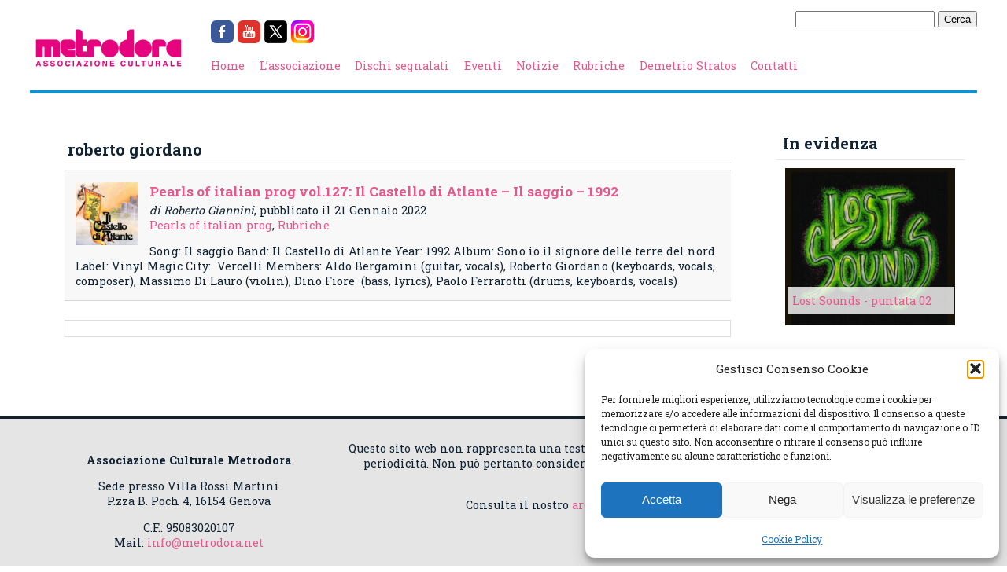

--- FILE ---
content_type: text/css
request_url: https://www.metrodora.net/wp-content/cache/minify/164b9.css
body_size: 1470
content:
html,body,div,span,applet,object,iframe,h1,h2,h3,h4,h5,h6,p,blockquote,pre,a,abbr,acronym,address,big,cite,code,del,dfn,em,img,ins,kbd,q,s,samp,small,strike,strong,sub,sup,tt,var,b,u,i,center,dl,dt,dd,ol,ul,li,fieldset,form,label,legend,table,caption,tbody,tfoot,thead,tr,th,td,article,aside,canvas,details,embed,figure,figcaption,footer,header,hgroup,menu,nav,output,ruby,section,summary,time,mark,audio,video{margin:0;padding:0;border:0;font-size:100%;font:inherit;vertical-align:baseline}body{font-family:'Roboto Slab',serif;font-size:0.9em;color:#123}h1{font-size:1.6em;font-weight:bold;margin:1em
0 0.5em 0}h2{font-size:1.4em;font-weight:bold;margin:1em
0 0.5em 0}h3{font-size:1.2em;font-weight:bold;margin:0
0 0.2em 0}p{margin:1em
0}strong{font-weight:bold}em{font-style:italic}hr{margin:2em
0 1em 0}.container{display:block;width:94%;max-width:1280px;margin:0
auto 0 auto}.title{display:block;border-bottom:1px solid #d8d8d8;margin:12px
0 8px 0;padding:4px}#wrapper{background-color:#FFF;width:94%;max-width:1280px;margin:1em
auto;}#header{display:block;margin-bottom:3em;border-bottom:3px solid #0095E1}#header
#logo{width:200px}ul{list-style:none;padding:0;margin:0.5em 0 1.5em 0.5em}li{padding:0.5em 0 0 0}div.menu-test-container{margin-top:8px}ul.menu{display:block;list-style:none}.menu
li{display:inline-block;margin-right:1em}a.logo{float:left;margin-right:30px}a,a:visited{color:#E6578C;text-decoration:none}//a:visited{//    color: #978;//}a:hover{color:#F8A}.social-bar{display:block;padding-top:12px}.social-bar
img{width:2em;height:2em;margin-right:5px}div.banner-main{display:block;margin:1em
0 1em 0;text-align:center}#content{display:block;clear:both;margin-top:3em}#footer{display:block;margin:5em
auto 0 auto;padding-top:1em;padding-bottom:1em;text-align:center;border-top:3px solid #123;background-color:rgba(0,0,0,0.1)}ul.calendario{display:inline-block;list-style:none;padding:0}ul.calendario
li{border-bottom:1px solid #aAA;padding:1em}.flex-row{display:flex;width:100%;flex-direction:row;flex-wrap:wrap}.flex-column{display:flex;width:100%;flex-direction:column;//flex-wrap: wrap}.post_preview.category-recensioni{background-color:#F8F8FF}.home
.box{margin:1em}.box{margin:0
3em;padding:0;border-top-left-radius:5px;border-top-right-radius:5px}.box.notizie{margin:1em}.box.segnalati{flex:2}.box.segnalati
li{margin:0
1em;flex:1}.box.notizie{flex:1;display:flex;width:100%;flex-flow:row nowrap}.box
img{max-width:100%;height:auto}.box.article{flex:5;max-width:65%;font-size:1.1em;line-height:1.6em}.box.article>*{max-width:100%}.box.article
h2{font-size:2em}.box.article
.crop{width:100%;height:400px;overflow:hidden;margin-bottom:2em;background-color:#FFF}.box.article
.description{font-style:italic;font-size:0.9em;color:#888}.box.article .description .author,
.box.article .description
.date{color:#123}.box.archive{flex:5}.sidebar{flex:1;min-width:20%;padding:0;margin:0
1em;color:#123}.home
#rubriche{flex:1;min-width:250px}.home #rubriche>.widget{flex:1 1 200px;padding:1em}.widget{display:block;margin-bottom:3em;padding:0}.widget
h2.widgettitle{display:block;border-bottom:1px solid rgba(0,0,0,0.1);margin:0
0 0.5em 0;padding:0.4em}.widget
img{max-width:100%}.zt_side{border:1px
solid black;margin:1em;display:inline-block}.post_preview{background-color:#f8f8f8;margin-bottom:24px;border:1px
solid #d8d8d8;border-width:1px 0}.post_preview
img{float:left;margin:1em}.post_preview
.testo{margin:1em}.clearer{clear:both}li.postinfo{font-size:0.9em;margin-top:5px;padding:0.5em;border:1px
solid #eee;background-color:#fdfdfd;color:#666;clear:both}li.postinfo
.thumbnail{float:left;margin-right:6px}li.postinfo .post-title{margin:3px
0}li.postinfo
.date{font-size:0.8em}li.postinfo
.author{font-size:0.8em;font-style:italic}ul.photo-grid{display:flex-row;flex-wrap:wrap}ul.photo-grid
li{flex:1;display:block;float:left;margin-left:0.5em}div.pagination{text-align:center;border:1px
solid #DDD;padding:10px}div.pagination>*{display:inline-block;margin:0
10px}table.classic{border:1px
solid #DDD;border-collapse:collapse;background-color:#f8f8f8}table.classic
th{background-color:#fff}table.classic th, table.classic
td{padding:10px}table.classic tr:nth-child(even){background-color:#eaeaea}.anteprima
.floating_container{background-color:#000}.floating_container{position:relative;height:100%;background-size:contain;background-repeat:no-repeat;background-position:center}.floating_content{display:block;position:absolute;bottom:1em;right:1em;left:1em;line-height:1.6em;background-color:rgba(255,255,255,0.8);padding:6px}.banner-side{width:100%;height:200px}#searchform
label{display:none}